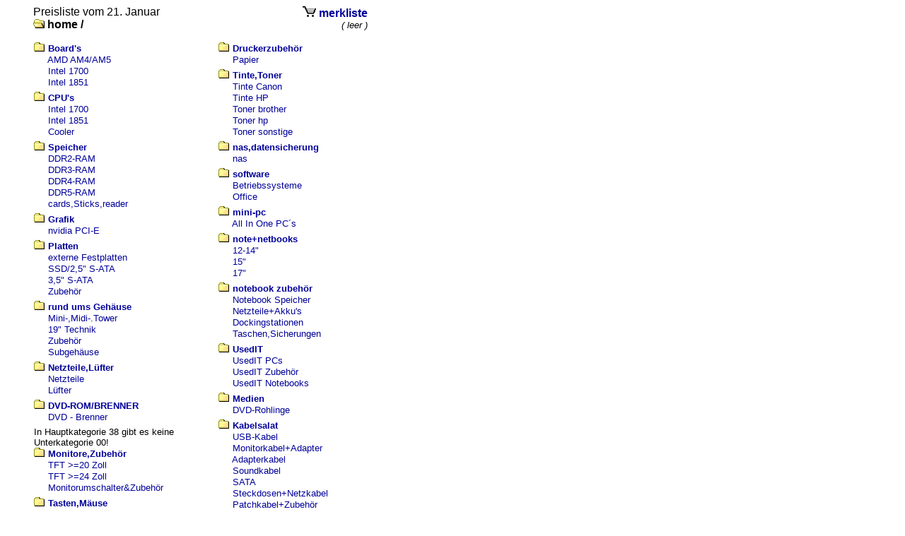

--- FILE ---
content_type: text/html; charset=ISO-8859-1
request_url: http://ankoshl.ddns.net/cgi-bin/layer.pl?sid=3e3b4dd020f3bc72bfc0e2d900b4efd6&show=suhl
body_size: 24467
content:

<!--<sub datum_heute>-->

<!--</sub datum_heute>-->

<!--<sub datum_kat_file>-->

<!--</sub datum_kat_file>-->
<HTML>
<HEAD>
  <TITLE>Preisliste vom 21. Januar</TITLE>
  <style type="text/css">
    td {font-family: Arial, sans-serif; font-size:10pt; color:#000000}
    body { scrollbar-face-color:#BBBBBB; scrollbar-shadow-color:#3333AA; scrollbar-highlight-color:#3333AA; scrollbar-3dlight-color:#FFFFFF; scrollbar-darkshadow-color:#FFFFFF; scrollbar-track-color:#FFFFFF; scrollbar-arrow-color:#3333AA; }
    a:link{color:#000099; text-decoration:none}
    a:active{color:#000099; text-decoration:none}
    a:visited{color:#000099; text-decoration:none}
    a:hover{color:#0000FF; text-decoration:underline}
    a.grey:link{color:#666666; text-decoration:none}
    a.grey:aktive{color:#666666; text-decoration:none}
    a.grey:visited{color:#666666; text-decoration:none}
    a.grey:hover{color:#000000; text-decoration:underline}
    td.form {font-family: Arial, sans-serif; font-size:9pt; font-weight:bold; color:#3A3E4A}
    input {font-family:Arial,Helvetica,sans-serif;font-size:12px;color:#3A3E4A;border-color:#666970;background-color:#FFFFFF;border-style:solid;font-weight:bold;}
    input.button {color:#eeeeee;background-color:#3A3E4A;}
    input.checkbox {border-style:none}
    hr {color:#3A3E4A}
  </style>
</HEAD>
<BODY BGCOLOR=#FFFFFF TEXT=#000000 LINK=#000099 VLINK=#000099 ALINK=#000099>
<TABLE WIDTH=550 BORDER=0 CELLPADDING=0 CELLSPACING=0>
  <TR>
    <TD WIDTH=7%>&nbsp;</TD>
    <TD WIDTH=86%>
  <table width="100%" cellspacing="0" cellpadding="0" border="0">
                   <tr><td align="left"  valign="top">
                     <font face="Arial, sans-serif" size=3>Preisliste vom 21. Januar<br><b>
<!--<sub print_path>-->
<font size=3><img src="../img/liste/ordner_offen.gif" alt="Ordner">&nbsp;<b>home /</b></font>
</font>

<!--</sub print_path>-->
      <br><br></b></font>

                   </td><td align="right" valign="top">

                   <font face="Arial, sans-serif" size=3>&nbsp;</font><font face="Arial, sans-serif" size=3><a href="layer.pl?sid=fa753303258e8a7483090bdda91bdb83&show=suhl&action=cart"><img src="../img/liste/cart.gif" alt="merkliste &ouml;ffnen" border="0"> <b>merkliste</b></a></font><br><i>( leer )</i>
      </td></tr>    </table>
<!--<sub print_kat_table>-->
<table width=100% border=0 sellpadding=0 cellspacing=0><tr><td width=55% valign=top>

<!--<sub kat_count>-->

<!--</sub kat_count>-->
<a href="layer.pl?sid=fa753303258e8a7483090bdda91bdb83&show=suhl&action=view&cat=1000"><img border=0 src="../img/liste/ordner.gif" width=16 height=13 alt="Ordner"></a>&nbsp;<a href="layer.pl?sid=fa753303258e8a7483090bdda91bdb83&show=suhl&action=view&cat=1000"><b>Board's</b></a><br>
<img src="../img/liste/trans.gif" width=16 height=13>&nbsp;<a href="layer.pl?sid=fa753303258e8a7483090bdda91bdb83&show=suhl&action=view&cat=1020">AMD AM4/AM5</a><br>
<img src="../img/liste/trans.gif" width=16 height=13>&nbsp;<a href="layer.pl?sid=fa753303258e8a7483090bdda91bdb83&show=suhl&action=view&cat=1047">Intel 1700</a><br>
<img src="../img/liste/trans.gif" width=16 height=13>&nbsp;<a href="layer.pl?sid=fa753303258e8a7483090bdda91bdb83&show=suhl&action=view&cat=1049">Intel 1851</a><br>
<img src="../img/liste/trans.gif" width=16 height=6><br>
<a href="layer.pl?sid=fa753303258e8a7483090bdda91bdb83&show=suhl&action=view&cat=1500"><img border=0 src="../img/liste/ordner.gif" width=16 height=13 alt="Ordner"></a>&nbsp;<a href="layer.pl?sid=fa753303258e8a7483090bdda91bdb83&show=suhl&action=view&cat=1500"><b>CPU's</b></a><br>
<img src="../img/liste/trans.gif" width=16 height=13>&nbsp;<a href="layer.pl?sid=fa753303258e8a7483090bdda91bdb83&show=suhl&action=view&cat=1519">Intel 1700</a><br>
<img src="../img/liste/trans.gif" width=16 height=13>&nbsp;<a href="layer.pl?sid=fa753303258e8a7483090bdda91bdb83&show=suhl&action=view&cat=1520">Intel 1851</a><br>
<img src="../img/liste/trans.gif" width=16 height=13>&nbsp;<a href="layer.pl?sid=fa753303258e8a7483090bdda91bdb83&show=suhl&action=view&cat=1530">Cooler</a><br>
<img src="../img/liste/trans.gif" width=16 height=6><br>
<a href="layer.pl?sid=fa753303258e8a7483090bdda91bdb83&show=suhl&action=view&cat=2000"><img border=0 src="../img/liste/ordner.gif" width=16 height=13 alt="Ordner"></a>&nbsp;<a href="layer.pl?sid=fa753303258e8a7483090bdda91bdb83&show=suhl&action=view&cat=2000"><b>Speicher</b></a><br>
<img src="../img/liste/trans.gif" width=16 height=13>&nbsp;<a href="layer.pl?sid=fa753303258e8a7483090bdda91bdb83&show=suhl&action=view&cat=2017">DDR2-RAM</a><br>
<img src="../img/liste/trans.gif" width=16 height=13>&nbsp;<a href="layer.pl?sid=fa753303258e8a7483090bdda91bdb83&show=suhl&action=view&cat=2018">DDR3-RAM</a><br>
<img src="../img/liste/trans.gif" width=16 height=13>&nbsp;<a href="layer.pl?sid=fa753303258e8a7483090bdda91bdb83&show=suhl&action=view&cat=2019">DDR4-RAM</a><br>
<img src="../img/liste/trans.gif" width=16 height=13>&nbsp;<a href="layer.pl?sid=fa753303258e8a7483090bdda91bdb83&show=suhl&action=view&cat=2020">DDR5-RAM</a><br>
<img src="../img/liste/trans.gif" width=16 height=13>&nbsp;<a href="layer.pl?sid=fa753303258e8a7483090bdda91bdb83&show=suhl&action=view&cat=2021">cards,Sticks,reader</a><br>
<img src="../img/liste/trans.gif" width=16 height=6><br>
<a href="layer.pl?sid=fa753303258e8a7483090bdda91bdb83&show=suhl&action=view&cat=2500"><img border=0 src="../img/liste/ordner.gif" width=16 height=13 alt="Ordner"></a>&nbsp;<a href="layer.pl?sid=fa753303258e8a7483090bdda91bdb83&show=suhl&action=view&cat=2500"><b>Grafik</b></a><br>
<img src="../img/liste/trans.gif" width=16 height=13>&nbsp;<a href="layer.pl?sid=fa753303258e8a7483090bdda91bdb83&show=suhl&action=view&cat=2515">nvidia PCI-E</a><br>
<img src="../img/liste/trans.gif" width=16 height=6><br>
<a href="layer.pl?sid=fa753303258e8a7483090bdda91bdb83&show=suhl&action=view&cat=3000"><img border=0 src="../img/liste/ordner.gif" width=16 height=13 alt="Ordner"></a>&nbsp;<a href="layer.pl?sid=fa753303258e8a7483090bdda91bdb83&show=suhl&action=view&cat=3000"><b>Platten</b></a><br>
<img src="../img/liste/trans.gif" width=16 height=13>&nbsp;<a href="layer.pl?sid=fa753303258e8a7483090bdda91bdb83&show=suhl&action=view&cat=3055">externe Festplatten</a><br>
<img src="../img/liste/trans.gif" width=16 height=13>&nbsp;<a href="layer.pl?sid=fa753303258e8a7483090bdda91bdb83&show=suhl&action=view&cat=3060">SSD/2,5&quot; S-ATA</a><br>
<img src="../img/liste/trans.gif" width=16 height=13>&nbsp;<a href="layer.pl?sid=fa753303258e8a7483090bdda91bdb83&show=suhl&action=view&cat=3062">3,5&quot; S-ATA</a><br>
<img src="../img/liste/trans.gif" width=16 height=13>&nbsp;<a href="layer.pl?sid=fa753303258e8a7483090bdda91bdb83&show=suhl&action=view&cat=3065">Zubehör</a><br>
<img src="../img/liste/trans.gif" width=16 height=6><br>
<a href="layer.pl?sid=fa753303258e8a7483090bdda91bdb83&show=suhl&action=view&cat=3100"><img border=0 src="../img/liste/ordner.gif" width=16 height=13 alt="Ordner"></a>&nbsp;<a href="layer.pl?sid=fa753303258e8a7483090bdda91bdb83&show=suhl&action=view&cat=3100"><b>rund ums Gehäuse</b></a><br>
<img src="../img/liste/trans.gif" width=16 height=13>&nbsp;<a href="layer.pl?sid=fa753303258e8a7483090bdda91bdb83&show=suhl&action=view&cat=3105">Mini-,Midi-.Tower</a><br>
<img src="../img/liste/trans.gif" width=16 height=13>&nbsp;<a href="layer.pl?sid=fa753303258e8a7483090bdda91bdb83&show=suhl&action=view&cat=3150">19&quot; Technik</a><br>
<img src="../img/liste/trans.gif" width=16 height=13>&nbsp;<a href="layer.pl?sid=fa753303258e8a7483090bdda91bdb83&show=suhl&action=view&cat=3180">Zubehör</a><br>
<img src="../img/liste/trans.gif" width=16 height=13>&nbsp;<a href="layer.pl?sid=fa753303258e8a7483090bdda91bdb83&show=suhl&action=view&cat=3190">Subgehäuse</a><br>
<img src="../img/liste/trans.gif" width=16 height=6><br>
<a href="layer.pl?sid=fa753303258e8a7483090bdda91bdb83&show=suhl&action=view&cat=3300"><img border=0 src="../img/liste/ordner.gif" width=16 height=13 alt="Ordner"></a>&nbsp;<a href="layer.pl?sid=fa753303258e8a7483090bdda91bdb83&show=suhl&action=view&cat=3300"><b>Netzteile,Lüfter</b></a><br>
<img src="../img/liste/trans.gif" width=16 height=13>&nbsp;<a href="layer.pl?sid=fa753303258e8a7483090bdda91bdb83&show=suhl&action=view&cat=3310">Netzteile</a><br>
<img src="../img/liste/trans.gif" width=16 height=13>&nbsp;<a href="layer.pl?sid=fa753303258e8a7483090bdda91bdb83&show=suhl&action=view&cat=3320">Lüfter</a><br>
<img src="../img/liste/trans.gif" width=16 height=6><br>
<a href="layer.pl?sid=fa753303258e8a7483090bdda91bdb83&show=suhl&action=view&cat=3500"><img border=0 src="../img/liste/ordner.gif" width=16 height=13 alt="Ordner"></a>&nbsp;<a href="layer.pl?sid=fa753303258e8a7483090bdda91bdb83&show=suhl&action=view&cat=3500"><b>DVD-ROM/BRENNER</b></a><br>
<img src="../img/liste/trans.gif" width=16 height=13>&nbsp;<a href="layer.pl?sid=fa753303258e8a7483090bdda91bdb83&show=suhl&action=view&cat=3510">DVD - Brenner</a><br>
<img src="../img/liste/trans.gif" width=16 height=6><br>
In Hauptkategorie 38 gibt es keine Unterkategorie 00!<br>
<a href="layer.pl?sid=fa753303258e8a7483090bdda91bdb83&show=suhl&action=view&cat=4000"><img border=0 src="../img/liste/ordner.gif" width=16 height=13 alt="Ordner"></a>&nbsp;<a href="layer.pl?sid=fa753303258e8a7483090bdda91bdb83&show=suhl&action=view&cat=4000"><b>Monitore,Zubehör</b></a><br>
<img src="../img/liste/trans.gif" width=16 height=13>&nbsp;<a href="layer.pl?sid=fa753303258e8a7483090bdda91bdb83&show=suhl&action=view&cat=4030">TFT &gt;=20 Zoll</a><br>
<img src="../img/liste/trans.gif" width=16 height=13>&nbsp;<a href="layer.pl?sid=fa753303258e8a7483090bdda91bdb83&show=suhl&action=view&cat=4035">TFT &gt;=24 Zoll</a><br>
<img src="../img/liste/trans.gif" width=16 height=13>&nbsp;<a href="layer.pl?sid=fa753303258e8a7483090bdda91bdb83&show=suhl&action=view&cat=4045">Monitorumschalter&amp;Zubehör</a><br>
<img src="../img/liste/trans.gif" width=16 height=6><br>
<a href="layer.pl?sid=fa753303258e8a7483090bdda91bdb83&show=suhl&action=view&cat=4500"><img border=0 src="../img/liste/ordner.gif" width=16 height=13 alt="Ordner"></a>&nbsp;<a href="layer.pl?sid=fa753303258e8a7483090bdda91bdb83&show=suhl&action=view&cat=4500"><b>Tasten,Mäuse</b></a><br>
<img src="../img/liste/trans.gif" width=16 height=13>&nbsp;<a href="layer.pl?sid=fa753303258e8a7483090bdda91bdb83&show=suhl&action=view&cat=4510">Tastaturen+Adapter/Kabel</a><br>
<img src="../img/liste/trans.gif" width=16 height=13>&nbsp;<a href="layer.pl?sid=fa753303258e8a7483090bdda91bdb83&show=suhl&action=view&cat=4520">Mäuse+Matten</a><br>
<img src="../img/liste/trans.gif" width=16 height=6><br>
<a href="layer.pl?sid=fa753303258e8a7483090bdda91bdb83&show=suhl&action=view&cat=5000"><img border=0 src="../img/liste/ordner.gif" width=16 height=13 alt="Ordner"></a>&nbsp;<a href="layer.pl?sid=fa753303258e8a7483090bdda91bdb83&show=suhl&action=view&cat=5000"><b>Sound,TV,Boxen,Zubehör</b></a><br>
<img src="../img/liste/trans.gif" width=16 height=13>&nbsp;<a href="layer.pl?sid=fa753303258e8a7483090bdda91bdb83&show=suhl&action=view&cat=5015">Soundkarten</a><br>
<img src="../img/liste/trans.gif" width=16 height=13>&nbsp;<a href="layer.pl?sid=fa753303258e8a7483090bdda91bdb83&show=suhl&action=view&cat=5020">Boxen</a><br>
<img src="../img/liste/trans.gif" width=16 height=13>&nbsp;<a href="layer.pl?sid=fa753303258e8a7483090bdda91bdb83&show=suhl&action=view&cat=5025">Headset's</a><br>
<img src="../img/liste/trans.gif" width=16 height=6><br>
<a href="layer.pl?sid=fa753303258e8a7483090bdda91bdb83&show=suhl&action=view&cat=5500"><img border=0 src="../img/liste/ordner.gif" width=16 height=13 alt="Ordner"></a>&nbsp;<a href="layer.pl?sid=fa753303258e8a7483090bdda91bdb83&show=suhl&action=view&cat=5500"><b>Netzwerk, DFÜ</b></a><br>
<img src="../img/liste/trans.gif" width=16 height=13>&nbsp;<a href="layer.pl?sid=fa753303258e8a7483090bdda91bdb83&show=suhl&action=view&cat=5510">Netzkarten</a><br>
<img src="../img/liste/trans.gif" width=16 height=13>&nbsp;<a href="layer.pl?sid=fa753303258e8a7483090bdda91bdb83&show=suhl&action=view&cat=5511">Netzwerk aus der Steckdose</a><br>
<img src="../img/liste/trans.gif" width=16 height=13>&nbsp;<a href="layer.pl?sid=fa753303258e8a7483090bdda91bdb83&show=suhl&action=view&cat=5512">bluetooth-,WlanAdapter</a><br>
<img src="../img/liste/trans.gif" width=16 height=13>&nbsp;<a href="layer.pl?sid=fa753303258e8a7483090bdda91bdb83&show=suhl&action=view&cat=5515">ISDN Boxen+Zubehör</a><br>
<img src="../img/liste/trans.gif" width=16 height=13>&nbsp;<a href="layer.pl?sid=fa753303258e8a7483090bdda91bdb83&show=suhl&action=view&cat=5520">Switch,USB-Hub</a><br>
<img src="../img/liste/trans.gif" width=16 height=13>&nbsp;<a href="layer.pl?sid=fa753303258e8a7483090bdda91bdb83&show=suhl&action=view&cat=5530">Router DSL/WLAN</a><br>
<img src="../img/liste/trans.gif" width=16 height=13>&nbsp;<a href="layer.pl?sid=fa753303258e8a7483090bdda91bdb83&show=suhl&action=view&cat=5560">Patchpanel,Dosen,Werkzeug</a><br>
<img src="../img/liste/trans.gif" width=16 height=13>&nbsp;<a href="layer.pl?sid=fa753303258e8a7483090bdda91bdb83&show=suhl&action=view&cat=5570">Notstrom</a><br>
<img src="../img/liste/trans.gif" width=16 height=6><br>
<a href="layer.pl?sid=fa753303258e8a7483090bdda91bdb83&show=suhl&action=view&cat=6000"><img border=0 src="../img/liste/ordner.gif" width=16 height=13 alt="Ordner"></a>&nbsp;<a href="layer.pl?sid=fa753303258e8a7483090bdda91bdb83&show=suhl&action=view&cat=6000"><b>Drucker,Scanner,Kameras</b></a><br>
<img src="../img/liste/trans.gif" width=16 height=13>&nbsp;<a href="layer.pl?sid=fa753303258e8a7483090bdda91bdb83&show=suhl&action=view&cat=6010">Multifunktionsgeräte</a><br>
<img src="../img/liste/trans.gif" width=16 height=13>&nbsp;<a href="layer.pl?sid=fa753303258e8a7483090bdda91bdb83&show=suhl&action=view&cat=6020">Drucker aller Art</a><br>
<img src="../img/liste/trans.gif" width=16 height=13>&nbsp;<a href="layer.pl?sid=fa753303258e8a7483090bdda91bdb83&show=suhl&action=view&cat=6050">Webkamera's</a><br>
<img src="../img/liste/trans.gif" width=16 height=6><br>
</td><td valign=top width=45%>
<a href="layer.pl?sid=fa753303258e8a7483090bdda91bdb83&show=suhl&action=view&cat=6100"><img border=0 src="../img/liste/ordner.gif" width=16 height=13 alt="Ordner"></a>&nbsp;<a href="layer.pl?sid=fa753303258e8a7483090bdda91bdb83&show=suhl&action=view&cat=6100"><b>Druckerzubehör</b></a><br>
<img src="../img/liste/trans.gif" width=16 height=13>&nbsp;<a href="layer.pl?sid=fa753303258e8a7483090bdda91bdb83&show=suhl&action=view&cat=6150">Papier</a><br>
<img src="../img/liste/trans.gif" width=16 height=6><br>
<a href="layer.pl?sid=fa753303258e8a7483090bdda91bdb83&show=suhl&action=view&cat=6200"><img border=0 src="../img/liste/ordner.gif" width=16 height=13 alt="Ordner"></a>&nbsp;<a href="layer.pl?sid=fa753303258e8a7483090bdda91bdb83&show=suhl&action=view&cat=6200"><b>Tinte,Toner</b></a><br>
<img src="../img/liste/trans.gif" width=16 height=13>&nbsp;<a href="layer.pl?sid=fa753303258e8a7483090bdda91bdb83&show=suhl&action=view&cat=6210">Tinte Canon</a><br>
<img src="../img/liste/trans.gif" width=16 height=13>&nbsp;<a href="layer.pl?sid=fa753303258e8a7483090bdda91bdb83&show=suhl&action=view&cat=6220">Tinte HP</a><br>
<img src="../img/liste/trans.gif" width=16 height=13>&nbsp;<a href="layer.pl?sid=fa753303258e8a7483090bdda91bdb83&show=suhl&action=view&cat=6250">Toner brother</a><br>
<img src="../img/liste/trans.gif" width=16 height=13>&nbsp;<a href="layer.pl?sid=fa753303258e8a7483090bdda91bdb83&show=suhl&action=view&cat=6260">Toner hp</a><br>
<img src="../img/liste/trans.gif" width=16 height=13>&nbsp;<a href="layer.pl?sid=fa753303258e8a7483090bdda91bdb83&show=suhl&action=view&cat=6290">Toner sonstige</a><br>
<img src="../img/liste/trans.gif" width=16 height=6><br>
<a href="layer.pl?sid=fa753303258e8a7483090bdda91bdb83&show=suhl&action=view&cat=6500"><img border=0 src="../img/liste/ordner.gif" width=16 height=13 alt="Ordner"></a>&nbsp;<a href="layer.pl?sid=fa753303258e8a7483090bdda91bdb83&show=suhl&action=view&cat=6500"><b>nas,datensicherung</b></a><br>
<img src="../img/liste/trans.gif" width=16 height=13>&nbsp;<a href="layer.pl?sid=fa753303258e8a7483090bdda91bdb83&show=suhl&action=view&cat=6520">nas</a><br>
<img src="../img/liste/trans.gif" width=16 height=6><br>
<a href="layer.pl?sid=fa753303258e8a7483090bdda91bdb83&show=suhl&action=view&cat=7000"><img border=0 src="../img/liste/ordner.gif" width=16 height=13 alt="Ordner"></a>&nbsp;<a href="layer.pl?sid=fa753303258e8a7483090bdda91bdb83&show=suhl&action=view&cat=7000"><b>software</b></a><br>
<img src="../img/liste/trans.gif" width=16 height=13>&nbsp;<a href="layer.pl?sid=fa753303258e8a7483090bdda91bdb83&show=suhl&action=view&cat=7010">Betriebssysteme</a><br>
<img src="../img/liste/trans.gif" width=16 height=13>&nbsp;<a href="layer.pl?sid=fa753303258e8a7483090bdda91bdb83&show=suhl&action=view&cat=7015">Office</a><br>
<img src="../img/liste/trans.gif" width=16 height=6><br>
<a href="layer.pl?sid=fa753303258e8a7483090bdda91bdb83&show=suhl&action=view&cat=7100"><img border=0 src="../img/liste/ordner.gif" width=16 height=13 alt="Ordner"></a>&nbsp;<a href="layer.pl?sid=fa753303258e8a7483090bdda91bdb83&show=suhl&action=view&cat=7100"><b>mini-pc</b></a><br>
<img src="../img/liste/trans.gif" width=16 height=13>&nbsp;<a href="layer.pl?sid=fa753303258e8a7483090bdda91bdb83&show=suhl&action=view&cat=7110">All In One PC´s</a><br>
<img src="../img/liste/trans.gif" width=16 height=6><br>
<a href="layer.pl?sid=fa753303258e8a7483090bdda91bdb83&show=suhl&action=view&cat=7200"><img border=0 src="../img/liste/ordner.gif" width=16 height=13 alt="Ordner"></a>&nbsp;<a href="layer.pl?sid=fa753303258e8a7483090bdda91bdb83&show=suhl&action=view&cat=7200"><b>note+netbooks</b></a><br>
<img src="../img/liste/trans.gif" width=16 height=13>&nbsp;<a href="layer.pl?sid=fa753303258e8a7483090bdda91bdb83&show=suhl&action=view&cat=7210">12-14&quot;</a><br>
<img src="../img/liste/trans.gif" width=16 height=13>&nbsp;<a href="layer.pl?sid=fa753303258e8a7483090bdda91bdb83&show=suhl&action=view&cat=7215">15&quot;</a><br>
<img src="../img/liste/trans.gif" width=16 height=13>&nbsp;<a href="layer.pl?sid=fa753303258e8a7483090bdda91bdb83&show=suhl&action=view&cat=7220">17&quot;</a><br>
<img src="../img/liste/trans.gif" width=16 height=6><br>
<a href="layer.pl?sid=fa753303258e8a7483090bdda91bdb83&show=suhl&action=view&cat=7500"><img border=0 src="../img/liste/ordner.gif" width=16 height=13 alt="Ordner"></a>&nbsp;<a href="layer.pl?sid=fa753303258e8a7483090bdda91bdb83&show=suhl&action=view&cat=7500"><b>notebook zubehör</b></a><br>
<img src="../img/liste/trans.gif" width=16 height=13>&nbsp;<a href="layer.pl?sid=fa753303258e8a7483090bdda91bdb83&show=suhl&action=view&cat=7560">Notebook Speicher</a><br>
<img src="../img/liste/trans.gif" width=16 height=13>&nbsp;<a href="layer.pl?sid=fa753303258e8a7483090bdda91bdb83&show=suhl&action=view&cat=7580">Netzteile+Akku's</a><br>
<img src="../img/liste/trans.gif" width=16 height=13>&nbsp;<a href="layer.pl?sid=fa753303258e8a7483090bdda91bdb83&show=suhl&action=view&cat=7590">Dockingstationen</a><br>
<img src="../img/liste/trans.gif" width=16 height=13>&nbsp;<a href="layer.pl?sid=fa753303258e8a7483090bdda91bdb83&show=suhl&action=view&cat=7595">Taschen,Sicherungen</a><br>
<img src="../img/liste/trans.gif" width=16 height=6><br>
<a href="layer.pl?sid=fa753303258e8a7483090bdda91bdb83&show=suhl&action=view&cat=7600"><img border=0 src="../img/liste/ordner.gif" width=16 height=13 alt="Ordner"></a>&nbsp;<a href="layer.pl?sid=fa753303258e8a7483090bdda91bdb83&show=suhl&action=view&cat=7600"><b>UsedIT</b></a><br>
<img src="../img/liste/trans.gif" width=16 height=13>&nbsp;<a href="layer.pl?sid=fa753303258e8a7483090bdda91bdb83&show=suhl&action=view&cat=7610">UsedIT PCs</a><br>
<img src="../img/liste/trans.gif" width=16 height=13>&nbsp;<a href="layer.pl?sid=fa753303258e8a7483090bdda91bdb83&show=suhl&action=view&cat=7620">UsedIT Zubehör</a><br>
<img src="../img/liste/trans.gif" width=16 height=13>&nbsp;<a href="layer.pl?sid=fa753303258e8a7483090bdda91bdb83&show=suhl&action=view&cat=7605">UsedIT Notebooks</a><br>
<img src="../img/liste/trans.gif" width=16 height=6><br>
<a href="layer.pl?sid=fa753303258e8a7483090bdda91bdb83&show=suhl&action=view&cat=7700"><img border=0 src="../img/liste/ordner.gif" width=16 height=13 alt="Ordner"></a>&nbsp;<a href="layer.pl?sid=fa753303258e8a7483090bdda91bdb83&show=suhl&action=view&cat=7700"><b>Medien</b></a><br>
<img src="../img/liste/trans.gif" width=16 height=13>&nbsp;<a href="layer.pl?sid=fa753303258e8a7483090bdda91bdb83&show=suhl&action=view&cat=7715">DVD-Rohlinge</a><br>
<img src="../img/liste/trans.gif" width=16 height=6><br>
<a href="layer.pl?sid=fa753303258e8a7483090bdda91bdb83&show=suhl&action=view&cat=8000"><img border=0 src="../img/liste/ordner.gif" width=16 height=13 alt="Ordner"></a>&nbsp;<a href="layer.pl?sid=fa753303258e8a7483090bdda91bdb83&show=suhl&action=view&cat=8000"><b>Kabelsalat</b></a><br>
<img src="../img/liste/trans.gif" width=16 height=13>&nbsp;<a href="layer.pl?sid=fa753303258e8a7483090bdda91bdb83&show=suhl&action=view&cat=8012">USB-Kabel</a><br>
<img src="../img/liste/trans.gif" width=16 height=13>&nbsp;<a href="layer.pl?sid=fa753303258e8a7483090bdda91bdb83&show=suhl&action=view&cat=8015">Monitorkabel+Adapter</a><br>
<img src="../img/liste/trans.gif" width=16 height=13>&nbsp;<a href="layer.pl?sid=fa753303258e8a7483090bdda91bdb83&show=suhl&action=view&cat=8025">Adapterkabel</a><br>
<img src="../img/liste/trans.gif" width=16 height=13>&nbsp;<a href="layer.pl?sid=fa753303258e8a7483090bdda91bdb83&show=suhl&action=view&cat=8035">Soundkabel</a><br>
<img src="../img/liste/trans.gif" width=16 height=13>&nbsp;<a href="layer.pl?sid=fa753303258e8a7483090bdda91bdb83&show=suhl&action=view&cat=8045">SATA</a><br>
<img src="../img/liste/trans.gif" width=16 height=13>&nbsp;<a href="layer.pl?sid=fa753303258e8a7483090bdda91bdb83&show=suhl&action=view&cat=8050">Steckdosen+Netzkabel</a><br>
<img src="../img/liste/trans.gif" width=16 height=13>&nbsp;<a href="layer.pl?sid=fa753303258e8a7483090bdda91bdb83&show=suhl&action=view&cat=8055">Patchkabel+Zubehör</a><br>
<img src="../img/liste/trans.gif" width=16 height=13>&nbsp;<a href="layer.pl?sid=fa753303258e8a7483090bdda91bdb83&show=suhl&action=view&cat=8060">Telefonkabel</a><br>
<img src="../img/liste/trans.gif" width=16 height=6><br>
<a href="layer.pl?sid=fa753303258e8a7483090bdda91bdb83&show=suhl&action=view&cat=8500"><img border=0 src="../img/liste/ordner.gif" width=16 height=13 alt="Ordner"></a>&nbsp;<a href="layer.pl?sid=fa753303258e8a7483090bdda91bdb83&show=suhl&action=view&cat=8500"><b>Batterien</b></a><br>
<img src="../img/liste/trans.gif" width=16 height=6><br>
<a href="layer.pl?sid=fa753303258e8a7483090bdda91bdb83&show=suhl&action=view&cat=8600"><img border=0 src="../img/liste/ordner.gif" width=16 height=13 alt="Ordner"></a>&nbsp;<a href="layer.pl?sid=fa753303258e8a7483090bdda91bdb83&show=suhl&action=view&cat=8600"><b>RESTPOSTEN</b></a><br>
<img src="../img/liste/trans.gif" width=16 height=6><br>
<a href="layer.pl?sid=fa753303258e8a7483090bdda91bdb83&show=suhl&action=view&cat=9000"><img border=0 src="../img/liste/ordner.gif" width=16 height=13 alt="Ordner"></a>&nbsp;<a href="layer.pl?sid=fa753303258e8a7483090bdda91bdb83&show=suhl&action=view&cat=9000"><b>I/O-Karten,Controler</b></a><br>
<img src="../img/liste/trans.gif" width=16 height=13>&nbsp;<a href="layer.pl?sid=fa753303258e8a7483090bdda91bdb83&show=suhl&action=view&cat=9010">I/O-Karten</a><br>
<img src="../img/liste/trans.gif" width=16 height=13>&nbsp;<a href="layer.pl?sid=fa753303258e8a7483090bdda91bdb83&show=suhl&action=view&cat=9030">Controler</a><br>
<img src="../img/liste/trans.gif" width=16 height=13>&nbsp;<a href="layer.pl?sid=fa753303258e8a7483090bdda91bdb83&show=suhl&action=view&cat=9080">Zubehör</a><br>
<img src="../img/liste/trans.gif" width=16 height=6><br>
<a href="layer.pl?sid=fa753303258e8a7483090bdda91bdb83&show=suhl&action=view&cat=9900"><img border=0 src="../img/liste/ordner.gif" width=16 height=13 alt="Ordner"></a>&nbsp;<a href="layer.pl?sid=fa753303258e8a7483090bdda91bdb83&show=suhl&action=view&cat=9900"><b>Service</b></a><br>
<img src="../img/liste/trans.gif" width=16 height=6><br>
</td></tr></table>

<!--</sub print_kat_table>-->
    </TD>
    <TD WIDTH="7%">&nbsp;</TD>
  </TR>
</TABLE>
<br><br></BODY></HTML>
